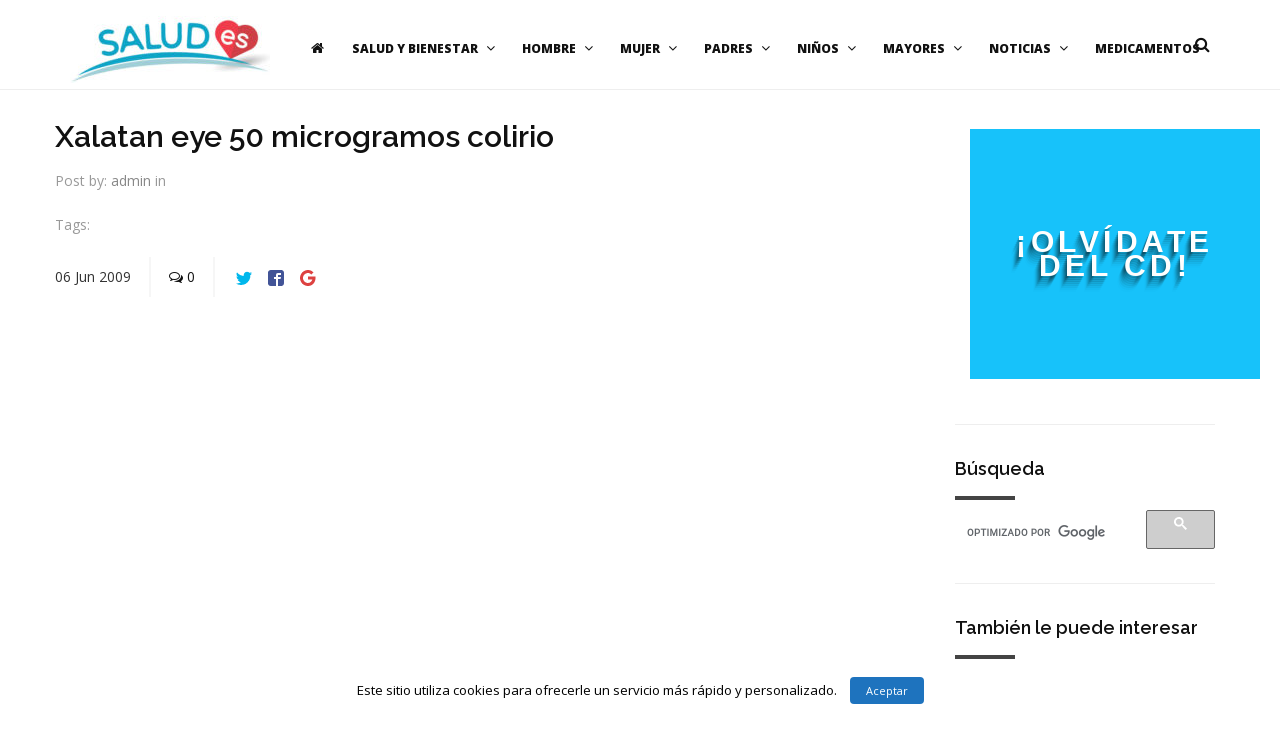

--- FILE ---
content_type: text/html; charset=UTF-8
request_url: https://salud.es/medicamento/xalatan-eye-50-microgramos-colirio/
body_size: 9404
content:


<!DOCTYPE html>
<html lang="es" prefix="og: http://ogp.me/ns#">
	<head>
		<title>Xalatan eye 50 microgramos colirio - Salud.es</title>
<script type="text/javascript">
var trackScrolling=false;
var trackScrollingPercentage=false;
var ScrollingPercentageNumber=25;
var stLogInterval=60*1000;
var cutOffTime=900;
var trackNoEvents=false;
var trackNoMaxTime=false;
var docTitle='Xalatan eye 50 microgramos colirio';
</script>

	<meta charset="UTF-8"/>
	
	<!--[if IE]>
	<meta http-equiv="X-UA-Compatible" content="IE=edge,chrome=1"><![endif]-->

	<!-- mobile meta -->
	<meta name="HandheldFriendly" content="True">
	<meta name="MobileOptimized" content="320">
	<meta name="viewport" content="width=device-width, initial-scale=1.0"/>

<!-- This site is optimized with the Yoast SEO plugin v7.5.3 - https://yoast.com/wordpress/plugins/seo/ -->
<link rel="canonical" href="https://salud.es/medicamento/xalatan-eye-50-microgramos-colirio/" />
<meta property="og:locale" content="es_ES" />
<meta property="og:type" content="article" />
<meta property="og:title" content="Xalatan eye 50 microgramos colirio - Salud.es" />
<meta property="og:url" content="https://salud.es/medicamento/xalatan-eye-50-microgramos-colirio/" />
<meta property="og:site_name" content="Salud.es" />
<meta name="twitter:card" content="summary" />
<meta name="twitter:title" content="Xalatan eye 50 microgramos colirio - Salud.es" />
<!-- / Yoast SEO plugin. -->

<link rel="alternate" type="application/rss+xml" title="Salud.es &raquo; Feed" href="https://salud.es/feed/" />
<!-- This site uses the Google Analytics by MonsterInsights plugin v7.0.0 - Using Analytics tracking - https://www.monsterinsights.com/ -->
<script type="text/javascript" data-cfasync="false">
		var disableStr = 'ga-disable-UA-60468800-1';

	/* Function to detect opted out users */
	function __gaTrackerIsOptedOut() {
		return document.cookie.indexOf(disableStr + '=true') > -1;
	}

	/* Disable tracking if the opt-out cookie exists. */
	if ( __gaTrackerIsOptedOut() ) {
		window[disableStr] = true;
	}

	/* Opt-out function */
	function __gaTrackerOptout() {
	  document.cookie = disableStr + '=true; expires=Thu, 31 Dec 2099 23:59:59 UTC; path=/';
	  window[disableStr] = true;
	}
		(function(i,s,o,g,r,a,m){i['GoogleAnalyticsObject']=r;i[r]=i[r]||function(){
		(i[r].q=i[r].q||[]).push(arguments)},i[r].l=1*new Date();a=s.createElement(o),
		m=s.getElementsByTagName(o)[0];a.async=1;a.src=g;m.parentNode.insertBefore(a,m)
	})(window,document,'script','//www.google-analytics.com/analytics.js','__gaTracker');

	__gaTracker('create', 'UA-60468800-1', 'auto');
	__gaTracker('set', 'forceSSL', true);
	__gaTracker('send','pageview');
</script>
<!-- / Google Analytics by MonsterInsights -->
<link rel='stylesheet' id='wgs-css'  href='https://salud.es/wp-content/plugins/wp-google-search/wgs.css' type='text/css' media='all' />
<link rel='stylesheet' id='wgs2-css'  href='https://salud.es/wp-content/plugins/wp-google-search/wgs2.css' type='text/css' media='all' />
<link rel='stylesheet' id='yarppWidgetCss-css'  href='https://salud.es/wp-content/plugins/yet-another-related-posts-plugin/style/widget.css' type='text/css' media='all' />
<link rel='stylesheet' id='batch_css-css'  href='https://salud.es/wp-content/plugins/batchmove/css/batch.css' type='text/css' media='all' />
<link rel='stylesheet' id='cookielawinfo-style-css'  href='https://salud.es/wp-content/plugins/cookie-law-info/css/cli-style.css' type='text/css' media='all' />
<link rel='stylesheet' id='azindex_stylesheet-css'  href='https://salud.es/wp-content/plugins/bemo-a-z-index/bemoazindex.css' type='text/css' media='all' />
<link rel='stylesheet' id='extension-frontend-css'  href='https://salud.es/wp-content/plugins/polo_extension/assets/css/frontend/frontend.css' type='text/css' media='all' />
<link rel='stylesheet' id='rs-plugin-settings-css'  href='https://salud.es/wp-content/plugins/revslider/public/assets/css/settings.css' type='text/css' media='all' />
<style id='rs-plugin-settings-inline-css' type='text/css'>
#rs-demo-id {}
</style>
<link rel='stylesheet' id='wpt-twitter-feed-css'  href='https://salud.es/wp-content/plugins/wp-to-twitter/css/twitter-feed.css' type='text/css' media='all' />
<link rel='stylesheet' id='theme-bootstrap-css'  href='https://salud.es/wp-content/themes/polo/assets/vendor/bootstrap/css/bootstrap.min.css' type='text/css' media='all' />
<link rel='stylesheet' id='crum-awesome-css'  href='https://salud.es/wp-content/themes/polo/assets/vendor/fontawesome/css/font-awesome.min.css' type='text/css' media='all' />
<link rel='stylesheet' id='animateit-css'  href='https://salud.es/wp-content/themes/polo/assets/vendor/animateit/animate.min.css' type='text/css' media='all' />
<link rel='stylesheet' id='owl-carousel-css'  href='https://salud.es/wp-content/themes/polo/assets/vendor/owlcarousel/owl.carousel.css' type='text/css' media='all' />
<link rel='stylesheet' id='magnific-popup-css'  href='https://salud.es/wp-content/themes/polo/assets/vendor/magnific-popup/magnific-popup.css' type='text/css' media='all' />
<link rel='stylesheet' id='share-likely-css'  href='https://salud.es/wp-content/themes/polo/assets/css/likely.css' type='text/css' media='all' />
<link rel='stylesheet' id='crum-theme-elements-css'  href='https://salud.es/wp-content/themes/polo/assets/css/theme-elements.css' type='text/css' media='all' />
<link rel='stylesheet' id='theme-base-style-css'  href='https://salud.es/wp-content/themes/polo/style.css' type='text/css' media='all' />
<style id='theme-base-style-inline-css' type='text/css'>
.page-title h1{color:!important; font-family:; font-style:regular; line-height:px; font-size:px}.page-title span{color:!important; font-family:; font-style:regular; line-height:px;}.trail-item span, .trail-item::before{color:!important; font-family:; font-style:regular; line-height:px;}#logo, #logo img{max-height:90px ;}#header,#header-wrap,#header.header-sticky:not(.header-static) nav#mainMenu ul.main-menu,#mainMenu > ul,#header.header-sticky:not(.header-static) .nav-main-menu-responsive,#header .side-panel-button{height:90px ;}#header.header-modern + section,#header.header-transparent+section, #header.header-dark-transparent+section, #header.header-light-transparent+section , #header.header-transparent + .page-title-parallax{top:-90px ;margin-bottom:-90px ;}#header #top-search a i{line-height:90px}.label-danger {
    background-color: #91d1f2 !important;
}

.bawmrp_manual {
   border-right: none !important;
   border-bottom: 1px solid #ccc;
   padding-bottom: 10px !important;
}




.content{
  padding-top: 20px;
}

.post-description a {
text-decoration: underline !important;
color: black !important;
}

.bawmrp li{
   margin: auto;
   float: none !important;
   width: auto !important;
}





@import url('https://fonts.googleapis.com/css?family=Roboto');
.idonia-banner {
  padding: 1.5rem;
  width: 320px;
  height:280px;
  overflow: hidden;
  position: relative;
}

.flip-card, .dropping-texts {
  font-family: "Roboto", sans-serif;
}

/*FLIP EFFECT*/
.flip-card {
  background-color: transparent;
  width: 100%;
  height: 100%;
  perspective: 1000px;
}

.flip-card-inner {
  position: relative;
  width: 100%;
  height: 100%;
  text-align: center;
  transition: transform 0.6s;
  transform-style: preserve-3d;
}

.flip-card .flip-card-inner {
  position: relative;
  animation: flip 30s linear infinite 7.5s;
}

/*.flip-card:hover .flip-card-inner {
  transform: rotateY(180deg);
}*/

.flip-card-front, .flip-card-back {
  position: absolute;
  width: 100%;
  height: 100%;
  backface-visibility: hidden;
}

.flip-card-front {
  color: black;
  z-index: 2;
  animation:bg 5s linear infinite;
  -webkit-animation:bg 5s linear infinite;
  -moz-animation:bg 5s linear infinite;
}

.flip-card-back {
  background: #0077b5;
  color: white;
  transform: rotateY(180deg);
  z-index: 1;
  overflow:hidden;
}
/*END FLIP EFFECT*/

/*CARD FRONT CONTENTS*/

.elegant-shadow {
  font-size: 0px;
  opacity:0;
  position:absolute;
  z-index:9999;
  color: white;
  letter-spacing: 0.15em;
  -webkit-text-shadow: -1px 2px 1px rgba(0, 0, 0, .21), -2px 4px 1px rgba(0, 0, 0, .18), -3px 6px 1px rgba(0, 0, 0, .15), -4px 8px 1px rgba(0, 0, 0, .12), -5px 10px 1px rgba(0, 0, 0, .09), -6px 12px 1px rgba(0, 0, 0, .06), -7px 14px 1px rgba(0, 0, 0, .03), -8px 16px 1px rgba(0, 0, 0, .01);
    -moz-text-shadow: -1px 2px 1px rgba(0, 0, 0, .21), -2px 4px 1px rgba(0, 0, 0, .18), -3px 6px 1px rgba(0, 0, 0, .15), -4px 8px 1px rgba(0, 0, 0, .12), -5px 10px 1px rgba(0, 0, 0, .09), -6px 12px 1px rgba(0, 0, 0, .06), -7px 14px 1px rgba(0, 0, 0, .03), -8px 16px 1px rgba(0, 0, 0, .01);
  text-shadow: -1px 2px 1px rgba(0, 0, 0, .21), -2px 4px 1px rgba(0, 0, 0, .18), -3px 6px 1px rgba(0, 0, 0, .15), -4px 8px 1px rgba(0, 0, 0, .12), -5px 10px 1px rgba(0, 0, 0, .09), -6px 12px 1px rgba(0, 0, 0, .06), -7px 14px 1px rgba(0, 0, 0, .03), -8px 16px 1px rgba(0, 0, 0, .01);
}

.dropping-texts {
  display: flex;
  width: 100%;
  height: 100%;
  align-items: center;
  justify-content: center;
  font-size: 30px;
  font-weight: bold;
  position: relative;
  text-transform: uppercase;
  text-rendering: optimizeLegibility;
}

.dropping-texts > div:nth-child(1) {
  animation: roll 10s linear infinite 1s;
  -moz-animation: roll 10s linear infinite 1s;
  -webkit-animation: roll 10s linear infinite 1s;
}
.dropping-texts > div:nth-child(2) {
  animation: roll 10s linear infinite 3s;
  -moz-animation: roll 10s linear infinite 3s;
  -webkit-animation: roll 10s linear infinite 3s;
}
.dropping-texts > div:nth-child(3) {
  animation: roll 10s linear infinite 5s;
  -moz-animation: roll 10s linear infinite 5s;
  -webkit-animation: roll 10s linear infinite 5s;
}

/* CARD BACK CONTENTS*/
.wrapper-back {
  width: 100%;
  height: 100%;
}

.content-back {
  position: relative;
  z-index: 3;
  padding: 1rem;
}

.content-back h1 {
  background: #F3A949;
  line-height: 1em;
  font-size: 20px;
  display: block;
  font-weight: 200;
  text-transform: uppercase;
  text-align: center;
	box-shadow: 0 8px 6px -6px rgba(0,0,0,0.4);
  padding: 10px 5px;
}

.content-back p {
  text-shadow: -1px 2px 1px rgba(0, 0, 0, .21), -2px 4px 1px rgba(0, 0, 0, .18), -3px 6px 1px rgba(0, 0, 0, .15), -4px 8px 1px rgba(0, 0, 0, .12), -5px 10px 1px rgba(0, 0, 0, .09), -6px 12px 1px rgba(0, 0, 0, .06), -7px 14px 1px rgba(0, 0, 0, .03), -8px 16px 1px rgba(0, 0, 0, .01)
}

/*BUTTON*/

.btn {
  width: 150px;
  height: 30px;
  line-height: 30px;
  background-color: white;
  border-radius: 4px;
  color: #1c6992;
  font-weight: normal;
  text-decoration: none;
  text-align: center;
  display: inline-block;
  position: relative;
  -webkit-transition-duration: 0.3s;
  transition-duration: 0.3s;
  -webkit-transition-property: -webkit-transform;
  transition-property: transform;
  -webkit-transform: translateZ(0);
  -ms-transform: translateZ(0);
  transform: translateZ(0);
  box-shadow: 0 0 1px rgba(0, 0, 0, 0);
  -webkit-transform: translateY(-6px);
  -ms-transform: translateY(-6px);
  transform: translateY(-6px);
  -webkit-animation-name: hover;
  animation-name: hover;
  -webkit-animation-duration: 1.5s;
  animation-duration: 1.5s;
  -webkit-animation-delay: 0.3s;
  animation-delay: 0.3s;
  -webkit-animation-timing-function: linear;
  animation-timing-function: linear;
  -webkit-animation-iteration-count: infinite;
  animation-iteration-count: infinite;
  -webkit-animation-direction: alternate;
  animation-direction: alternate;
}
.btn:before {
  pointer-events: none;
  position: absolute;
  z-index: -1;
  content: '';
  top: 100%;
  left: 5%;
  height: 10px;
  width: 90%;
  opacity: 0;
  background: -webkit-radial-gradient(center, ellipse, rgba(0, 0, 0, 0.35) 0%, rgba(0, 0, 0, 0) 80%);
  background: radial-gradient(ellipse at center, rgba(0, 0, 0, 0.35) 0%, rgba(0, 0, 0, 0) 80%);
  -webkit-transition-duration: 0.3s;
  transition-duration: 0.3s;
  -webkit-transition-property: -webkit-transform, opacity;
  transition-property: transform, opacity;
  opacity: .4;
  -webkit-transform: translateY(6px);
  -ms-transform: translateY(6px);
  transform: translateY(6px);
  -webkit-animation-name: hover-shadow;
  animation-name: hover-shadow;
  -webkit-animation-duration: 1.5s;
  animation-duration: 1.5s;
  -webkit-animation-delay: .3s;
  animation-delay: .3s;
  -webkit-animation-timing-function: linear;
  animation-timing-function: linear;
  -webkit-animation-iteration-count: infinite;
  animation-iteration-count: infinite;
  -webkit-animation-direction: alternate;
  animation-direction: alternate;
}
.btn:hover {
  background-color: #e16e50;
  color: white;
}

.btn_container {
  display: inline-block;
  position: relative;
}

.btn_container:before {
  content: '[';
  left: -20px;
}
.btn_container:after {
  content: ']';
  position: absolute;
  right: -20px;
}
.btn_container:after, .btn_container:before {
  position: absolute;
  top: -10px;
  color: white;
  font-size: 42px;
  line-height: 40px;
  -webkit-animation-name: opacity;
  -webkit-animation-duration: 2s;
  -webkit-animation-iteration-count: infinite;
  animation-name: opacity;
  animation-duration: 2s;
  animation-iteration-count: infinite;
}


/*ANIMATIONS*/
@-webkit-keyframes opacity {
  0% {opacity:0;}
  50% {opacity:1;}
  100% {opacity:0;}
}

@keyframes flip {
  0% {
    transform: rotateY(0deg);
  }
  4% {
    transform: rotateY(180deg);
  }
  46%{
    transform: rotateY(180deg);
  }
  50%{
    transform: rotateY(0deg);
  }
  100% {
    transform: rotateY(0deg);
  }
}

@keyframes roll {
  0% {
    font-size:0px;
    opacity:0;
    margin-top:0px;
  }
  3% {
    opacity:1;
    transform: rotate(0deg);
  }
  5% {
    font-size:inherit;
    opacity:1;
  }
  20% {
    font-size:inherit;
    opacity:1;
    transform: rotate(0deg);
  }
  27% {
    font-size:0px;
    opacity:0.5;
  }
  100% {
    font-size:0px;
    opacity:0;
  }
}

@keyframes bg {
  0% {background: #85EBFA;}
  3% {background: #85EBFA;}
  20% {background: #f75c4b;}
  23% {background: #f75c4b;}
  40% {background: #9682b5;}
  43% {background: #9682b5;}
  60% {background: #0159A3;}
  63% {background: #0159A3;}
  80% {background: #17C2FA;}
  83% {background: #17C2FA;}
  100% {background: #36C8FB;}
}

@keyframes hover {
  0% {}
  50% {
    opacity: .2;
    -webkit-transform: translateY(-3px);
    -ms-transform: translateY(-3px);
    transform: translateY(-3px);
  }
  100% {
    -webkit-transform: translateY(-6px);
    -ms-transform: translateY(-6px);
    transform: translateY(-6px);
  }
}
@-webkit-keyframes hover-shadow {
  0% {
    -webkit-transform: translateY(6px);
    transform: translateY(6px);
    opacity: .4;
  }
  50% {
    -webkit-transform: translateY(3px);
    transform: translateY(3px);
    opacity: 1;
  }
  100% {
    -webkit-transform: translateY(6px);
    transform: translateY(6px);
    opacity: .4;
  }
}
@keyframes hover-shadow {
  0% {
    -webkit-transform: translateY(6px);
    -ms-transform: translateY(6px);
    transform: translateY(6px);
    opacity: .4;
  }
  50% {
    -webkit-transform: translateY(3px);
    -ms-transform: translateY(3px);
    transform: translateY(3px);
    opacity: 1;
  }
  100% {
    -webkit-transform: translateY(6px);
    -ms-transform: translateY(6px);
    transform: translateY(6px);
    opacity: .4;
  }
}
@-webkit-keyframes hover {
  0% {}
  50% {
    -webkit-transform: translateY(-3px);
    transform: translateY(-3px);
  }
  100% {
    -webkit-transform: translateY(-6px);
    transform: translateY(-6px);
  }
}
@keyframes hover {
  0% {}
  50% {
    -webkit-transform: translateY(-3px);
    -ms-transform: translateY(-3px);
    transform: translateY(-3px);
  }
  100% {
    -webkit-transform: translateY(-6px);
    -ms-transform: translateY(-6px);
    transform: translateY(-6px);
  }
}


/*MEDIA QUERIES*/
/* ----------- iPhone 4 and 4S ----------- */

/* Portrait and Landscape */
@media only screen 
  and (min-device-width: 320px) 
  and (max-device-width: 480px)
  and (-webkit-min-device-pixel-ratio: 2) {
    .idonia-banner {
      display: none;
    }
}

/* Portrait */
@media only screen 
  and (min-device-width: 320px) 
  and (max-device-width: 480px)
  and (-webkit-min-device-pixel-ratio: 2)
  and (orientation: portrait) {
    .idonia-banner {
      display: none;
    }
}

/* Landscape */
@media only screen 
  and (min-device-width: 320px) 
  and (max-device-width: 480px)
  and (-webkit-min-device-pixel-ratio: 2)
  and (orientation: landscape) {
    .idonia-banner {
      display: none;
    }
}

/* ----------- iPhone 5, 5S, 5C and 5SE ----------- */

/* Portrait and Landscape */
@media only screen 
  and (min-device-width: 320px) 
  and (max-device-width: 568px)
  and (-webkit-min-device-pixel-ratio: 2) {
    .idonia-banner {
      display: none;
    }
}

/* Portrait */
@media only screen 
  and (min-device-width: 320px) 
  and (max-device-width: 568px)
  and (-webkit-min-device-pixel-ratio: 2)
  and (orientation: portrait) {
    .idonia-banner {
      display: none;
    }
}

/* Landscape */
@media only screen 
  and (min-device-width: 320px) 
  and (max-device-width: 568px)
  and (-webkit-min-device-pixel-ratio: 2)
  and (orientation: landscape) {
    .idonia-banner {
      display: none;
    }
}

/* ----------- iPhone 6, 6S, 7 and 8 ----------- */

/* Portrait and Landscape */
@media only screen 
  and (min-device-width: 375px) 
  and (max-device-width: 667px) 
  and (-webkit-min-device-pixel-ratio: 2) { 
    .idonia-banner {
      display: none;
    }
}

/* Portrait */
@media only screen 
  and (min-device-width: 375px) 
  and (max-device-width: 667px) 
  and (-webkit-min-device-pixel-ratio: 2)
  and (orientation: portrait) { 
    .idonia-banner {
      display: none;
    }
}

/* Landscape */
@media only screen 
  and (min-device-width: 375px) 
  and (max-device-width: 667px) 
  and (-webkit-min-device-pixel-ratio: 2)
  and (orientation: landscape) { 
    .idonia-banner {
      display: none;
    }
}

/* ----------- iPhone 6+, 7+ and 8+ ----------- */

/* Portrait and Landscape */
@media only screen 
  and (min-device-width: 414px) 
  and (max-device-width: 736px) 
  and (-webkit-min-device-pixel-ratio: 3) { 
    .idonia-banner {
      display: none;
    }
}

/* Portrait */
@media only screen 
  and (min-device-width: 414px) 
  and (max-device-width: 736px) 
  and (-webkit-min-device-pixel-ratio: 3)
  and (orientation: portrait) { 
    .idonia-banner {
      display: none;
    }
}

/* Landscape */
@media only screen 
  and (min-device-width: 414px) 
  and (max-device-width: 736px) 
  and (-webkit-min-device-pixel-ratio: 3)
  and (orientation: landscape) { 
    .idonia-banner {
      display: none;
    }
}

/* ----------- iPhone X ----------- */

/* Portrait and Landscape */
@media only screen 
  and (min-device-width: 375px) 
  and (max-device-width: 812px) 
  and (-webkit-min-device-pixel-ratio: 3) { 
    .idonia-banner {
      display: none;
    }
}

/* Portrait */
@media only screen 
  and (min-device-width: 375px) 
  and (max-device-width: 812px) 
  and (-webkit-min-device-pixel-ratio: 3)
  and (orientation: portrait) { 
    .idonia-banner {
      display: none;
    }
}

/* Landscape */
@media only screen 
  and (min-device-width: 375px) 
  and (max-device-width: 812px) 
  and (-webkit-min-device-pixel-ratio: 3)
  and (orientation: landscape) { 
    .idonia-banner {
      display: none;
    }
}


</style>
<link rel='stylesheet' id='crum-theme-font-css'  href='https://fonts.googleapis.com/css?family=Open+Sans%3A400%2C300%2C800%2C700%2C600%7CRaleway%3A100%2C300%2C600%2C700%2C800&#038;subset=latin%2Clatin-ext&#038;ver=1.0.0' type='text/css' media='all' />
<link rel='stylesheet' id='crum-custom-blue-css'  href='https://salud.es/wp-content/themes/polo/assets/css/color-variations/blue.css' type='text/css' media='all' />
<script>if (document.location.protocol != "https:") {document.location = document.URL.replace(/^http:/i, "https:");}</script><script type='text/javascript' src='https://salud.es/wp-content/plugins/batchmove/js/batch.js'></script>
<script type='text/javascript'>
/* <![CDATA[ */
var monsterinsights_frontend = {"js_events_tracking":"true","is_debug_mode":"false","download_extensions":"doc,exe,js,pdf,ppt,tgz,zip,xls","inbound_paths":"","home_url":"https:\/\/salud.es","track_download_as":"event","internal_label":"int","hash_tracking":"false"};
/* ]]> */
</script>
<script type='text/javascript' src='https://salud.es/wp-content/plugins/google-analytics-for-wordpress/assets/js/frontend.min.js'></script>
<script type='text/javascript' src='https://salud.es/wp-includes/js/jquery/jquery.js'></script>
<script type='text/javascript' src='https://salud.es/wp-includes/js/jquery/jquery-migrate.min.js'></script>
<script type='text/javascript'>
/* <![CDATA[ */
var Cli_Data = {"nn_cookie_ids":null};
/* ]]> */
</script>
<script type='text/javascript' src='https://salud.es/wp-content/plugins/cookie-law-info/js/cookielawinfo.js'></script>
<script type='text/javascript' src='https://salud.es/wp-content/plugins/revslider/public/assets/js/jquery.themepunch.tools.min.js'></script>
<script type='text/javascript' src='https://salud.es/wp-content/plugins/revslider/public/assets/js/jquery.themepunch.revolution.min.js'></script>
<link rel='https://api.w.org/' href='https://salud.es/wp-json/' />
<link rel="EditURI" type="application/rsd+xml" title="RSD" href="https://salud.es/xmlrpc.php?rsd" />
<link rel="wlwmanifest" type="application/wlwmanifest+xml" href="https://salud.es/wp-includes/wlwmanifest.xml" /> 

<link rel='shortlink' href='https://salud.es/?p=128021' />
<link rel="alternate" type="application/json+oembed" href="https://salud.es/wp-json/oembed/1.0/embed?url=https%3A%2F%2Fsalud.es%2Fmedicamento%2Fxalatan-eye-50-microgramos-colirio%2F" />
<link rel="alternate" type="text/xml+oembed" href="https://salud.es/wp-json/oembed/1.0/embed?url=https%3A%2F%2Fsalud.es%2Fmedicamento%2Fxalatan-eye-50-microgramos-colirio%2F&#038;format=xml" />
<script type="text/javascript">
(function(url){
	if(/(?:Chrome\/26\.0\.1410\.63 Safari\/537\.31|WordfenceTestMonBot)/.test(navigator.userAgent)){ return; }
	var addEvent = function(evt, handler) {
		if (window.addEventListener) {
			document.addEventListener(evt, handler, false);
		} else if (window.attachEvent) {
			document.attachEvent('on' + evt, handler);
		}
	};
	var removeEvent = function(evt, handler) {
		if (window.removeEventListener) {
			document.removeEventListener(evt, handler, false);
		} else if (window.detachEvent) {
			document.detachEvent('on' + evt, handler);
		}
	};
	var evts = 'contextmenu dblclick drag dragend dragenter dragleave dragover dragstart drop keydown keypress keyup mousedown mousemove mouseout mouseover mouseup mousewheel scroll'.split(' ');
	var logHuman = function() {
		if (window.wfLogHumanRan) { return; }
		window.wfLogHumanRan = true;
		var wfscr = document.createElement('script');
		wfscr.type = 'text/javascript';
		wfscr.async = true;
		wfscr.src = url + '&r=' + Math.random();
		(document.getElementsByTagName('head')[0]||document.getElementsByTagName('body')[0]).appendChild(wfscr);
		for (var i = 0; i < evts.length; i++) {
			removeEvent(evts[i], logHuman);
		}
	};
	for (var i = 0; i < evts.length; i++) {
		addEvent(evts[i], logHuman);
	}
})('//salud.es/?wordfence_lh=1&hid=146AFA0EE88A3CBDC6EB4274D8A916EA');
</script><link rel="shortcut icon" href="https://salud.es/wp-content/plugins/multicons/images/favicon.ico" />



<meta name="generator" content="Powered by Visual Composer - drag and drop page builder for WordPress."/>
<!--[if lte IE 9]><link rel="stylesheet" type="text/css" href="https://salud.es/wp-content/plugins/js_composer/assets/css/vc_lte_ie9.min.css" media="screen"><![endif]--><!--[if IE  8]><link rel="stylesheet" type="text/css" href="https://salud.es/wp-content/plugins/js_composer/assets/css/vc-ie8.min.css" media="screen"><![endif]--><meta name="generator" content="Powered by Slider Revolution 5.2.6 - responsive, Mobile-Friendly Slider Plugin for WordPress with comfortable drag and drop interface." />
<script data-ad-client="ca-pub-8730450954809749" async src="https://pagead2.googlesyndication.com/pagead/js/adsbygoogle.js"</script><noscript><style type="text/css"> .wpb_animate_when_almost_visible { opacity: 1; }</style></noscript><script data-dont-merge="">(function(){function iv(a){if(typeof a.getBoundingClientRect!=='function'){return false}var b=a.getBoundingClientRect();return((a.innerHeight||a.clientHeight)>0&&b.bottom+50>=0&&b.right+50>=0&&b.top-50<=(window.innerHeight||document.documentElement.clientHeight)&&b.left-50<=(window.innerWidth||document.documentElement.clientWidth))}function ll(){var a=document.querySelectorAll('[data-swift-image-lazyload]');for(var i in a){if(iv(a[i])){a[i].onload=function(){window.dispatchEvent(new Event('resize'));};a[i].setAttribute('src',(typeof a[i].dataset.src != 'undefined' ? a[i].dataset.src : a[i].src));a[i].setAttribute('srcset',a[i].dataset.srcset);a[i].setAttribute('style',a[i].dataset.style);a[i].removeAttribute('data-swift-image-lazyload')}}requestAnimationFrame(ll)}requestAnimationFrame(ll)})();</script><script data-dont-merge="">(function(){function iv(a){if(typeof a.getBoundingClientRect!=='function'){return false}var b=a.getBoundingClientRect();return(b.bottom+50>=0&&b.right+50>=0&&b.top-50<=(window.innerHeight||document.documentElement.clientHeight)&&b.left-50<=(window.innerWidth||document.documentElement.clientWidth))}function ll(){var a=document.querySelectorAll('[data-swift-iframe-lazyload]');for(var i in a){if(iv(a[i])){a[i].onload=function(){window.dispatchEvent(new Event('resize'));};a[i].setAttribute('src',(typeof a[i].dataset.src != 'undefined' ? a[i].dataset.src : a[i].src));a[i].setAttribute('srcset',a[i].dataset.srcset);a[i].setAttribute('style',a[i].dataset.style);a[i].removeAttribute('data-swift-iframe-lazyload')}}requestAnimationFrame(ll)}requestAnimationFrame(ll)})();</script>	</head>

<body data-rsssl=1 class="medicamento-template-default single single-medicamento postid-128021 body-custom-background wide device-lg no-page-loader wpb-js-composer js-comp-ver-4.12.1 vc_responsive" >
<!-- WRAPPER -->
<div class="wrapper">

<header id="header" class="header-light "><div id="header-wrap"><div class="container"><div id="logo"><div class="logo-img-wrap" ><a href="https://salud.es/" rel="home" title="Salud.es" class="logo" data-dark-logo="https://salud.es/wp-content/uploads/2017/06/test1_B-1-e1498469369688.jpg"><img src="https://salud.es/wp-content/uploads/2017/06/test1_B-1-e1498469369688.jpg" alt="Salud.es"></a></div></div><div class="nav-main-menu-responsive"><button class="lines-button x" type="button" data-toggle="collapse" data-target=".main-menu-collapse"><span class="lines"></span></button></div><div id="top-search"> <a id="top-search-trigger"><i class="fa fa-search"></i><i class="fa fa-close"></i></a><form action="https://salud.es/" method="get" role="search"><input type="search" name="s" class="form-control" value="" placeholder="Start typing &amp; press  &quot;Enter&quot;"></form></div><div class="navbar-collapse collapse main-menu-collapse navigation-wrap"><div class="container"><nav id="mainMenu" class="main-menu mega-menu"><ul id="menu-principal" class="main-menu nav nav-pills"><li><a href="https://salud.es/"><i class="fa fa-home"></i></a></li><li id="nav-menu-item-168352" class="dropdown "><a href="https://salud.es/salud-y-bienestar/" class="">Salud y bienestar<i class="fa fa-angle-down"></i></a>
<ul class="dropdown-menu" role="menu">
	<li > <a href="https://salud.es/salud-y-bienestar/como-prevenir/" class="sub-menu-link">¿Cómo prevenir&#8230;?</a></li>
	<li > <a href="https://salud.es/salud-y-bienestar/dietas/" class="sub-menu-link">Alimentación saludable</a></li>
	<li > <a href="https://salud.es/salud-y-bienestar/belleza/" class="sub-menu-link">Belleza</a></li>
	<li > <a href="https://salud.es/salud-y-bienestar/cancer/" class="sub-menu-link">Cáncer</a></li>
	<li > <a href="https://salud.es/salud-y-bienestar/cuida-tu-salud/" class="sub-menu-link">Cuida tu salud</a></li>
	<li > <a href="https://salud.es/salud-y-bienestar/fitness/" class="sub-menu-link">Deporte</a></li>
	<li > <a href="https://salud.es/salud-y-bienestar/enfermedades-cronicas/" class="sub-menu-link">Enfermedades crónicas</a></li>
	<li > <a href="https://salud.es/salud-y-bienestar/medicina-natural/" class="sub-menu-link">Medicina natural</a></li>
	<li > <a href="https://salud.es/salud-y-bienestar/obesidad-y-sobrepeso/" class="sub-menu-link">Obesidad y sobrepeso</a></li>
	<li > <a href="https://salud.es/salud-y-bienestar/salud-dental/" class="sub-menu-link">Salud dental</a></li>
	<li > <a href="https://salud.es/salud-y-bienestar/sexualidad-y-pareja/" class="sub-menu-link">Sexualidad y pareja</a></li>
	<li > <a href="https://salud.es/saludA-Z/" class="sub-menu-link">Salud A-Z</a></li>
	<li > <a href="https://salud.es/salud-y-bienestar/tabaquismo/" class="sub-menu-link">Tabaquismo</a></li>
</ul>
</li>
<li id="nav-menu-item-168365" class="dropdown "><a href="https://salud.es/hombre/" class="">Hombre<i class="fa fa-angle-down"></i></a>
<ul class="dropdown-menu" role="menu">
	<li > <a href="https://salud.es/hombre/enfermedades-masculinas/" class="sub-menu-link">Enfermedades masculinas</a></li>
	<li > <a href="https://salud.es/hombre/urologia/" class="sub-menu-link">Urología</a></li>
</ul>
</li>
<li id="nav-menu-item-168368" class="dropdown "><a href="https://salud.es/mujer/" class="">Mujer<i class="fa fa-angle-down"></i></a>
<ul class="dropdown-menu" role="menu">
	<li > <a href="https://salud.es/mujer/enfermedades-femeninas/" class="sub-menu-link">Enfermedades femeninas</a></li>
	<li > <a href="https://salud.es/mujer/ginecologia/" class="sub-menu-link">Ginecología</a></li>
	<li > <a href="https://salud.es/mujer/menopausia/" class="sub-menu-link">Menopausia</a></li>
</ul>
</li>
<li id="nav-menu-item-168372" class="dropdown "><a href="https://salud.es/padres/" class="">Padres<i class="fa fa-angle-down"></i></a>
<ul class="dropdown-menu" role="menu">
	<li > <a href="https://salud.es/padres/embarazo/" class="sub-menu-link">Embarazo</a></li>
	<li > <a href="https://salud.es/padres/fertilidad/" class="sub-menu-link">Fertilidad</a></li>
	<li > <a href="https://salud.es/padres/lactancia/" class="sub-menu-link">Lactancia</a></li>
	<li > <a href="https://salud.es/padres/parto-y-postparto/" class="sub-menu-link">Parto y postparto</a></li>
</ul>
</li>
<li id="nav-menu-item-168377" class="dropdown "><a href="https://salud.es/ninos/" class="">Niños<i class="fa fa-angle-down"></i></a>
<ul class="dropdown-menu" role="menu">
	<li > <a href="https://salud.es/ninos/adolescencia/" class="sub-menu-link">Adolescencia</a></li>
	<li > <a href="https://salud.es/ninos/bebes/" class="sub-menu-link">Bebés y niños</a></li>
</ul>
</li>
<li id="nav-menu-item-168380" class="dropdown "><a href="https://salud.es/mayores/" class="">Mayores<i class="fa fa-angle-down"></i></a>
<ul class="dropdown-menu" role="menu">
	<li > <a href="https://salud.es/mayores/alzheimer/" class="sub-menu-link">Alzheimer</a></li>
	<li > <a href="https://salud.es/mayores/enfermedades-de-los-ancianos/" class="sub-menu-link">Enfermedades de los ancianos</a></li>
	<li > <a href="https://salud.es/mayores/envejecimiento-saludable/" class="sub-menu-link">Envejecimiento saludable</a></li>
	<li > <a href="https://salud.es/mayores/parkinson/" class="sub-menu-link">Parkinson</a></li>
</ul>
</li>
<li id="nav-menu-item-168385" class="dropdown "><a href="https://salud.es/ultimas-noticias/" class="">Noticias<i class="fa fa-angle-down"></i></a>
<ul class="dropdown-menu" role="menu">
	<li > <a href="https://salud.es/ultimas-noticias/infografias-y-videos/" class="sub-menu-link">Infografías y vídeos</a></li>
	<li > <a href="https://salud.es/ultimas-noticias/salud-y-medicina/" class="sub-menu-link">Salud y medicina</a></li>
</ul>
</li>
<li id="nav-menu-item-168574" ><a href="https://salud.es/medicamentosA-Z/" class="">Medicamentos</a></li>
</ul></nav></div></div></div></div></header>

<section class="content">

	<div class="container">

		<div class="row sidebar-right"><div id="main-content" class="col-lg-9 col-md-9 col-sm-9 col-xs-12  ">
		
		<div class="post-item">

			
			
			<div class="post-content-details">

				<div class="post-title"><h2>Xalatan eye 50 microgramos colirio</h2></div>

				<div class="post-info"><span class="post-autor">Post by: <a href="https://salud.es/author/admin/">admin</a></span><span class="post-category"> in </span></div>
				<div class="post-description">
									</div>
				<!--post-description-->

				<div class="post-info"><span class="post-category"> Tags: </span></div>
			</div>
			<!--post-content-details-->

			<div class="post-meta"><div class="post-date"><span class="post-date-day">06</span> <span class="post-date-month">Jun</span> <span class="post-date-year">2009</span></div><div class="post-comments"><a href="https://salud.es/medicamento/xalatan-eye-50-microgramos-colirio/#respond"><i class="fa fa-comments-o"></i><span class="post-comments-number"> 0</span></a></div><div class="post-comments"><div class="likely" data-url="https://salud.es/medicamento/xalatan-eye-50-microgramos-colirio/" data-title="Xalatan eye 50 microgramos colirio"  >  
			<div class="twitter"></div><div class="facebook"></div><div class="gplus"></div></div></div></div>
			
		</div>
		<!--post-item-->

		
		</div><div id="sidebar" class="col-lg-3 col-md-3 col-sm-3 col-xs-12 sidebar ">

	<aside id="primary-sidebar" role="complementary">
		<div id="custom_html-2" class="widget_text widget clearfix widget_custom_html"><div class="textwidget custom-html-widget"><div class="idonia-banner">
  <a href="https://idonia.com/info/es-ES/soluciones" target="blank">
  <div class="flip-card">
  <div class="flip-card-inner">
    <div class="flip-card-front">
      <div class="dropping-texts">
        <div class="elegant-shadow">Reclama <br>tu prueba médica <br>por Email</div>
        <div class="elegant-shadow">¡Olvídate <br>del CD!</div>
        <div class="elegant-shadow has-img"><img src="https://idonia.com/static/theme/header-logo.png" width="150"><br>Un servicio<br>SEGURO<br>CERTIFICADO<br>y GRATUITO</div>
</div>
    </div>
    <div class="flip-card-back">
      <div class="wrapper-back">
        <div class="content-back">
        <h1>Sin esperas ni contratiempos</h1> 
        <p>¿Quieres obtener una copia de tus pruebas médicas a través de internet?</p> 
        <p>Nosotros te la conseguimos</p>
          <br>
          <div class="btn_container"><div class="btn">Pulsa aquí!</div>
          </div>
      </div>
      </div>
    </div>
  </div>
</div>
  </a>
</div>
</div></div><div id="wgs_widget-2" class="widget clearfix widget_wgs_widget"><h4 class="widget-title" >Búsqueda</h4><div class="wgs_wrapper"><div class="gcse-searchbox-only" data-resultsUrl="https://salud.es/search_gcse/"></div></div></div><div id="related-posts-by-taxonomy-3" class="widget clearfix related_posts_by_taxonomy"><h4 class="widget-title" >También le puede interesar</h4>


	<ul>
					
			<li><a href="https://salud.es/medicamento/latanoprost/">Latanoprost</a></li>
					
			<li><a href="https://salud.es/medicamento/xalacom-50-mcg5-mgml-colirio/">Xalacom 50 mcg/5 mg/ml colirio</a></li>
					
			<li><a href="https://salud.es/medicamento/xalatan-0-005-colirio/">Xalatan 0.005% colirio</a></li>
					
			<li><a href="https://salud.es/medicamento/xalatan-0-05-miligramos-colirio/">Xalatan 0.05 miligramos colirio</a></li>
					
			<li><a href="https://salud.es/medicamento/xalatan-eye-0-005-colirio/">Xalatan eye 0.005 % colirio</a></li>
			</ul>


</div><div id="shortcode-widget-3" class="widget clearfix shortcode_widget"><h4 class="widget-title" >Relacionados</h4>			<div class="textwidget"><a href="https://infosongs.com">Infosongs</a></div>
		</div>	</aside><!-- #sidebar -->


</div>
	</div>
	<!--.content-->

</section><!--.content-->




<!-- FOOTER -->
<footer id="footer" class="background-grey"><div class="footer-content"><div class="container"><div class="row"><div class="col-md-12"><div class="footer-logo float-left"><img src="https://salud.es/wp-content/uploads/2017/06/test1_B-1-e1498469369688.jpg" alt="Salud.es" ></div><p style="margin-top: 12px;"><h2>Toda la salud en un click</h2>
<a href="mailto:info@salud.es">info@salud.es</a></p></div></div><div class="row"></div></div></div></footer><!-- END: FOOTER -->

</div>
<!-- END: WRAPPER -->

<!-- GO TOP BUTTON -->
<a class="gototop gototop-button" href="#"><i class="fa fa-chevron-up"></i></a>

<div id="cookie-law-info-bar"><span>Este sitio utiliza cookies para ofrecerle un servicio más rápido y personalizado. <a href="#" id="cookie_action_close_header"  class="small cli-plugin-button cli-plugin-main-button" >Aceptar</a></span></div>		
		<script type="text/javascript">
			//<![CDATA[
			jQuery(document).ready(function() {
				cli_show_cookiebar({
					settings: '{"animate_speed_hide":"500","animate_speed_show":"500","background":"#fff","border":"#444","border_on":false,"button_1_button_colour":"#1e73be","button_1_button_hover":"#185c98","button_1_link_colour":"#fff","button_1_as_button":true,"button_2_button_colour":"#333","button_2_button_hover":"#292929","button_2_link_colour":"#444","button_2_as_button":false,"button_3_button_colour":"#000","button_3_button_hover":"#000000","button_3_link_colour":"#fff","button_3_as_button":true,"font_family":"inherit","header_fix":false,"notify_animate_hide":true,"notify_animate_show":false,"notify_div_id":"#cookie-law-info-bar","notify_position_horizontal":"right","notify_position_vertical":"bottom","scroll_close":true,"scroll_close_reload":false,"accept_close_reload":false,"showagain_tab":false,"showagain_background":"#fff","showagain_border":"#000","showagain_div_id":"#cookie-law-info-again","showagain_x_position":"100px","text":"#000","show_once_yn":true,"show_once":"8000"}'
				});
			});
			//]]>
		</script>
		
		<script type='text/javascript'>
/* <![CDATA[ */
var scriptParams = {"google_search_engine_id":"006208581062537056730:ttqbqofja8e"};
/* ]]> */
</script>
<script type='text/javascript' src='https://salud.es/wp-content/plugins/wp-google-search/assets/js/google_cse_v2.js'></script>
<script type='text/javascript' src='https://salud.es/wp-content/themes/polo/assets/vendor/plugins-compressed.js'></script>
<script type='text/javascript' src='https://salud.es/wp-content/themes/polo/assets/js/theme-functions.js'></script>
<script type='text/javascript' src='https://salud.es/wp-content/plugins/reduce-bounce-rate/js/ga4wpjs.js'></script>
<script type='text/javascript' src='https://salud.es/wp-includes/js/wp-embed.min.js'></script>
<script type='text/javascript' src='https://salud.es/wp-content/themes/polo/assets/js/likely.js'></script>

</body>
</html>



--- FILE ---
content_type: text/html; charset=utf-8
request_url: https://www.google.com/recaptcha/api2/aframe
body_size: 108
content:
<!DOCTYPE HTML><html><head><meta http-equiv="content-type" content="text/html; charset=UTF-8"></head><body><script nonce="hOUwCSkKEI6XMZYCVjO9Fw">/** Anti-fraud and anti-abuse applications only. See google.com/recaptcha */ try{var clients={'sodar':'https://pagead2.googlesyndication.com/pagead/sodar?'};window.addEventListener("message",function(a){try{if(a.source===window.parent){var b=JSON.parse(a.data);var c=clients[b['id']];if(c){var d=document.createElement('img');d.src=c+b['params']+'&rc='+(localStorage.getItem("rc::a")?sessionStorage.getItem("rc::b"):"");window.document.body.appendChild(d);sessionStorage.setItem("rc::e",parseInt(sessionStorage.getItem("rc::e")||0)+1);localStorage.setItem("rc::h",'1762927756252');}}}catch(b){}});window.parent.postMessage("_grecaptcha_ready", "*");}catch(b){}</script></body></html>

--- FILE ---
content_type: text/css
request_url: https://salud.es/wp-content/plugins/bemo-a-z-index/bemoazindex.css
body_size: 153
content:
div.bemoazindex{
	font-size: 18px;
	width: 100%;
	margin-bottom: 10px;
	padding-bottom: 20px;
}

div.bemoazindex div{
	float: left;
	padding-right: 0.5em;
}

div.bemoazindex div.empty{
	color: silver;
}


--- FILE ---
content_type: text/plain
request_url: https://www.google-analytics.com/j/collect?v=1&_v=j102&a=783194848&t=pageview&_s=1&dl=https%3A%2F%2Fsalud.es%2Fmedicamento%2Fxalatan-eye-50-microgramos-colirio%2F&ul=en-us%40posix&dt=Xalatan%20eye%2050%20microgramos%20colirio%20-%20Salud.es&sr=1280x720&vp=1280x720&_u=YEBAAUABCAAAACAAI~&jid=667660409&gjid=271044146&cid=2092441342.1762927754&tid=UA-60468800-1&_gid=1038871196.1762927754&_r=1&_slc=1&z=2120801327
body_size: -448
content:
2,cG-G8BZK7SB31